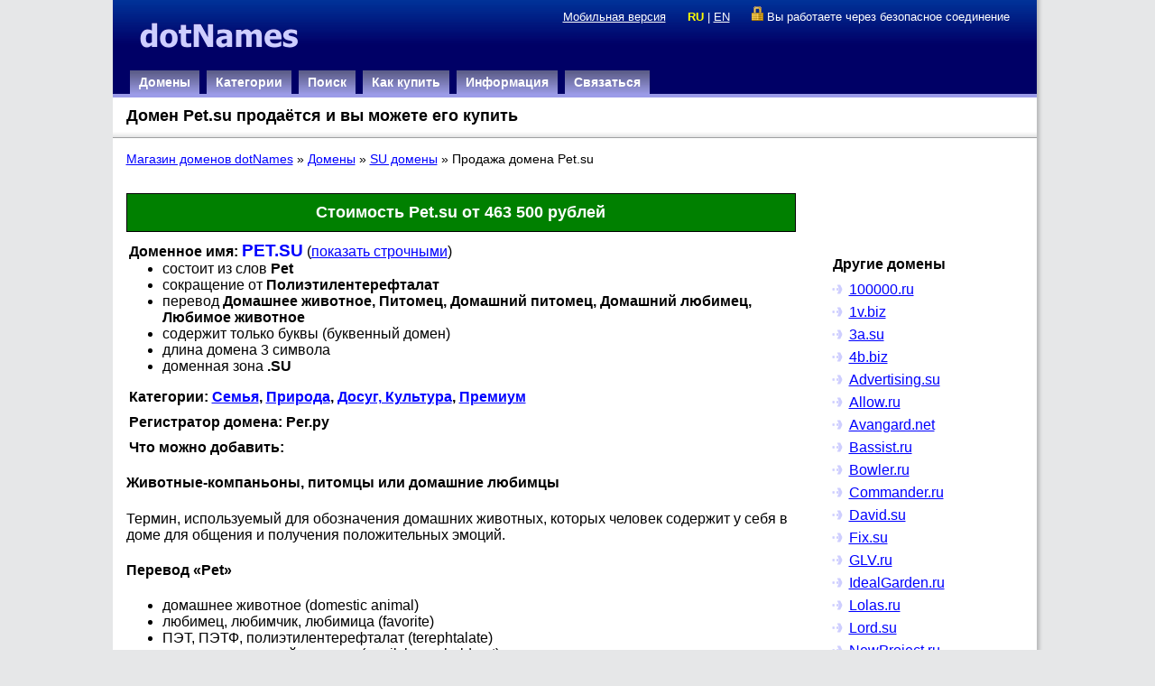

--- FILE ---
content_type: text/html; charset=utf-8
request_url: https://www.dotnames.ru/domain.html?domain=pet.su
body_size: 5983
content:
<!DOCTYPE html PUBLIC "-//W3C//DTD XHTML 1.0 Strict//EN"><html xmlns="http://www.w3.org/1999/xhtml"><head><meta http-equiv="Content-Type" content="text/html; charset=utf-8" /><meta name="robots" content="index,follow" />
<link rel="canonical" href="https://www.dotnames.ru/domain.html?domain=pet.su" />
<link rel="alternate" media="only screen and (max-width: 640px)" href="https://m.dotnames.ru/domain.html?domain=pet.su" />
<meta name="keywords" content="Pet,Домашнее животное,Питомец,Домашний питомец,Домашний любимец,Любимое животное,Полиэтилентерефталат" />
<meta name="description" content="Домен Pet.su продаётся и вы можете купить его онлайн за от  463&nbsp;500 рублей. Оперативно и полностью безопасно через надёжного гаранта." /><link rel="stylesheet" href="/css/dotnames.css?2019100101" type="text/css" /><title>Домен Pet.su продаётся и вы можете его купить</title><script type="text/javascript"> (function(i,s,o,g,r,a,m){i['GoogleAnalyticsObject']=r;i[r]=i[r]||function(){ (i[r].q=i[r].q||[]).push(arguments)},i[r].l=1*new Date();a=s.createElement(o), m=s.getElementsByTagName(o)[0];a.async=1;a.src=g;m.parentNode.insertBefore(a,m) })(window,document,'script','//www.google-analytics.com/analytics.js','ga'); ga('create', 'UA-2850886-8', 'auto'); ga('send', 'pageview'); </script><script type="text/javascript" src="/js/jquery-1.11.3.min.js"></script>
<link rel="stylesheet" href="/css/jquery.cluetip.css" type="text/css" />
<script src="/js/jquery.cluetip.js" type="text/javascript"></script>
<script type="text/javascript">
function changeFontSize() {
	if ($('#domain_info').css('text-transform') == 'uppercase') {  
		$('#domain_info').css('text-transform', 'lowercase');
		$('#changeRegister').html('ПОКАЗАТЬ ПРОПИСНЫМИ');
	} else {
		$('#domain_info').css('text-transform', 'uppercase');
		$('#changeRegister').html('показать строчными');
	}
}
function R(ver) {  _i=new Image(); rn=Math.round(Math.random()*10000000000); _i.src='/ver'+'ify?r='+rn+'&v='+ver; }
$(function(){ 
	$('.button').click(function(){
		changeFontSize()
		return false;
	});
	$('img.tips').cluetip( {splitTitle: '!'} );
	$('.request_price').on('click', function() {
		ga('send', 'event', 'requests', 'request_price');
	});
});
</script>
</head> <body><div class="page-container"><div class="header-container"><div id="left-header"><a href="/"><img src="/images/dotname22.gif" width="217" height="48" border="0" alt="dotNames" /></a></div><div id="right-header"><div id="top-info"><span class="mobile"><a href="https://m.dotnames.ru/domain.html?domain=pet.su&version=mobile" title="Перейти на мобильную версию">Мобильная версия</a></strong></span>&nbsp;<span id="lang"><strong>RU</strong> | <a href="/en/domain.html?domain=pet.su">EN</a></span>&nbsp;<script type="text/javascript">document.write(unescape('%3Cimg sr'+'c="/ima'+'ges/saf'+'ety.gif'+'" borde'+'r="0" w'+'idth="1'+'3" heig'+'ht="16"'+' align='+'"bottom'+'" /%3E Вы'+' работа'+'ете чер'+'ез безо'+'пасное '+'соедине'+'ние'));</script></div></div> <ul id="main-menu"><li><A href="/domains.html" title="Списки доменных имен">Домены</A></li> <li><a href="/cat/" title="Домены по категориям и тематикам">Категории</a></li> <li><A href="/search.html" title="Поиск доменов в базе dotNames">Поиск</A></li> <li><A href="/how-buy.html" title="Информация, как можно купить доменное имя">Как купить</A></li> <li><A href="/info.html" title="Вопросы-ответы и другая полезная информация">Информация</A></li> <li><A href="/feedback.html" title="Обратноя связь">Связаться</A></li> </ul></div><div class="page-title-container"><h1>Домен Pet.su продаётся и вы можете его купить</h1></div><div class="content-container"><div id="bar"><a href="/">Магазин доменов dotNames</a> &raquo; <a href="/domains.html">Домены</a> &raquo; <a href="/su.html">SU домены</a> &raquo; Продажа домена Pet.su</div><div style="float:left;"><div id="main_content"><p class="title"><span>Стоимость Pet.su от  463&nbsp;500 рублей</span></p><div><span class="title-info">Доменное имя: <span id="domain_info">pet.su</span>
</span> (<a href="#" class="button" id="changeRegister">показать строчными</a>)
</div><ul style="margin-top: 0px"><li>состоит из слов <strong>Pet</strong></li><li>сокращение от <strong>Полиэтилентерефталат</strong></li><li>перевод <strong>Домашнее животное, Питомец, Домашний питомец, Домашний любимец, Любимое животное</strong></li><li>содержит только буквы (буквенный домен)</li><li>длина домена 3 символа</li><li>доменная зона <strong>.SU</strong></li></ul><div class="title-info">Категории: <span class="cat"><a href="/cat/family.html">Семья</a>, <a href="/cat/nature.html">Природа</a>, <a href="/cat/leisure.html">Досуг, Культура</a>, <a href="/cat/vip.html">Премиум</a></span></div><div class="title-info">Регистратор домена: Рег.ру</div><div class="title-info">Что можно добавить:</div>
<p class="detail"><h4>Животные-компаньоны, питомцы или домашние любимцы</h4> <p>Термин, используемый для обозначения домашних животных, которых человек содержит у себя в доме для общения и получения положительных эмоций.</p> <h4>Перевод «Pet»</h4> <ul> <li>домашнее животное (domestic animal)</li> <li>любимец, любимчик, любимица (favorite)</li> <li>ПЭТ, ПЭТФ, полиэтилентерефталат (terephtalate)</li> <li>питомец, домашний питомец (pupil, household pet)</li> <li>комнатное животное</li> <li>домашний любимец (house favourite)</li> <li>любимое животное, любимое домашнее животное (favorite animal)</li> </ul> <h4>«PET» - аббревиатура.</h4> <p>Может означать:</p> <ul> <li>Polyethylene terephthalate (Полиэтилентерефталат) - вид термопластика.</li> <li>Positron emission tomography - позитронно-эмиссионная томография.</li> <li>Preliminary English Test (Предварительный английский тест) - экзамен по английскому языку, проводящийся Кембриджским университетом.</li> <li>Commodore PET — домашний персональный компьютер, выпускавшийся компанией Commodore с 1977 года.</li> </ul></p><div class="title-info">Как купить домен <span class="domainname">Pet.su</span>:</div><ul style="margin-top: 0px">
<li><a href="https://www.nic.ru/shop/lot/pet.su/" onclick="R('RiOePt2Ew2ZbZNcbADiGFXD1%2BcvYKEOEqfIsjxMynDZ%2FTlj2zdVwSEK%2BmwkFdZYCXfK3RHwNjS4J5gmO%2BYA7aMBhymv2QcQDWpg4R3LmwEylVVMFU%2FNxHMIzBV2B6yX50inYYUE2piaiF%2BfRy4L1xBPO1Tzwqnl1BuSAskDcH%2B5gfWyLfJWb2Q%3D%3D')" class="rucenter" title="Купить pet.su через РуЦентр за 463&nbsp;500 рублей" target="_blank" rel="nofollow,noindex">купить домен через РуЦентр за 463&nbsp;500 рублей</a> <img class="tips" title="Покупка домена через регистратора РуЦентр! Безопасная он-лайн покупка через известного российского регистратора и гаранта. После оплаты покупатель получает домен в течении нескольких рабочих дней. Надёжно и гарантировано." src="/images/help-green.gif" align="top" border="0" /></li><li><script type="text/javascript"><!--
var r8074d192="Names.ru] Pet.s";var r8074s119="info@freelogic.";var r8074a170="ru?Subject=[dot";var r8074g274="u";var r8074=r8074s119+r8074a170+r8074d192+r8074g274;document.write('<A href="mail'+'to:'+r8074+'">'+'отправить письмо с предложением о покупке Pet.su'+'<\/a>');
//--></script><noscript>скрыт</noscript></li>
<li>отправить предложение о покупке <span class="domainname">Pet.su</span>, <a href="#form">заполнив поля формы запроса</a></li>
</ul><a name="form"></a><h3>Заполните форму запроса на покупку домена <span class="domainname">Pet.su</span></h3><form action="/domain.html" method="post">
	<input type="hidden" name="act" value="request" />
	<input type="hidden" name="domain" value="pet.su" />
	<input type="hidden" name="ref" value="" />
	<table cellpadding="4" cellspacing="0" border="0"><tr valign=top><td><b class="req">Ваша цена за Pet.su:<sup>*</sup></b><br /><sup style="color: #c00; font-weight: bold">от  463&nbsp;500 рублей</sup></td><td><input type="text" name="price" value="" size="30" maxlength="250" /></td></tr><tr valign=top><td>Сообщение:<br /><sup>если есть, что добавить по существу</sup></td><td><textarea cols="30" rows="4" name="message"></textarea></td></tr><tr valign=top><td></td><td>&nbsp;</td></tr><tr valign=top><td><b class="req">Представьтесь:<sup>*</sup></b><br /> <sup>как к вам обращаться</sup></td><td><input type="text" name="name" value="" size="40" maxlength="250" /></td></tr><tr valign=top><td><b class="req">E-mail:<sup>*</sup></b><br /> <sup>на который будет выслан ответ</sup></td><td><input type="text" name="email" value="" size="40" maxlength="250" /></td></tr><tr valign=top><td>Телефон для связи:</td><td><input type="text" name="phone" value="" size="40" maxlength="250" /></td></tr><tr valign="top"><td></td><td><input type="checkbox" name="agreement" value="1" checked /> Нажимая кнопку &laquo;Отправить запрос&raquo;, я принимаю условия <a href="/agreement.html" target="_blank">Соглашения на обработку персональных данных</a> и даю своё согласие проекту &laquo;dotNames&raquo; на обработку моих персональных данных.</td></tr><tr valign="top"><td><b class="req">Введите код на картинке:<sup>*</sup></b></td><td><img src="/check?feedback" border="0" />&nbsp;<input type="text" name="check1778622765" value="" size="5" maxlength="250" /> </td></tr><tr><td></td><td><input type="submit" class="request_price" value="  Отправить запрос для Pet.su  " /></td></tr></table></form><p class="antispam">Внимание! Сообщения рекламного характера (включая СПАМ) немедленно удаляются. Поэтому не тратьте на это впустую своё и наше время.</p><script type="text/javascript">
	  	document.write('<img src="/ver'+'ify?r='+Math.random()+'&v=ZxXs3FU8sMzh2kUTd%2FTnKNq9oRAsKSJJcKPvUBmbsQ90xZb9Qrhc0%2BaNBs4V2ANf7f75h4O%2BLMMAV158EFsazeYhCRUoWZwJ7hOF4TS5fz8%3D" wi'+'dth="1" he'+'ight="1" bo'+'rder="0" />');
</script></div>
<div id="other_content"><div class="title-info">Другие домены </div>
<ul class="other"><li><a href="/domain.html?domain=100000.ru" title="100000.ru">100000.ru</a></li><li><a href="/domain.html?domain=1v.biz" title="1v.biz">1v.biz</a></li><li><a href="/domain.html?domain=3a.su" title="3a.su">3a.su</a></li><li><a href="/domain.html?domain=4b.biz" title="4b.biz">4b.biz</a></li><li><a href="/domain.html?domain=advertising.su" title="Advertising.su">Advertising.su</a></li><li><a href="/domain.html?domain=allow.ru" title="Allow.ru">Allow.ru</a></li><li><a href="/domain.html?domain=avangard.net" title="Avangard.net">Avangard.net</a></li><li><a href="/domain.html?domain=bassist.ru" title="Bassist.ru">Bassist.ru</a></li><li><a href="/domain.html?domain=bowler.ru" title="Bowler.ru">Bowler.ru</a></li><li><a href="/domain.html?domain=commander.ru" title="Commander.ru">Commander.ru</a></li><li><a href="/domain.html?domain=david.su" title="David.su">David.su</a></li><li><a href="/domain.html?domain=fix.su" title="Fix.su">Fix.su</a></li><li><a href="/domain.html?domain=glv.ru" title="GLV.ru">GLV.ru</a></li><li><a href="/domain.html?domain=idealgarden.ru" title="IdealGarden.ru">IdealGarden.ru</a></li><li><a href="/domain.html?domain=lolas.ru" title="Lolas.ru">Lolas.ru</a></li><li><a href="/domain.html?domain=lord.su" title="Lord.su">Lord.su</a></li><li><a href="/domain.html?domain=newproject.ru" title="NewProject.ru">NewProject.ru</a></li><li><a href="/domain.html?domain=polemika.ru" title="Polemika.ru">Polemika.ru</a></li><li><a href="/domain.html?domain=postavka.com" title="Postavka.com">Postavka.com</a></li><li><a href="/domain.html?domain=roadbook.ru" title="RoadBook.ru">RoadBook.ru</a></li><li><a href="/domain.html?domain=way.su" title="Way.su">Way.su</a></li><li><a href="/domain.html?domain=e-marketing.ru" title="e-Marketing.ru">e-Marketing.ru</a></li><li><a href="/domain.html?domain=%D0%BA%D0%BE%D0%BD%D1%82%D1%80%D0%BE%D0%BB%D1%8C.%D1%80%D1%84" title="Контроль.рф">Контроль.рф</a></li><li><a href="/domain.html?domain=%D0%BD%D0%B0%D1%88%D0%B8-%D0%B4%D0%B5%D1%82%D0%B8.%D1%80%D1%84" title="Наши-Дети.рф">Наши-Дети.рф</a></li><li><a href="/domain.html?domain=%D1%84%D0%B5%D0%BD%D0%BE%D0%BC%D0%B5%D0%BD.%D1%80%D1%84" title="Феномен.рф">Феномен.рф</a></li></ul></div></div>
<div style="clear:both"></div></div></div><div class="content-container-bottom"></div><div class="page-footer"><div class="footer"><div class="copyright"><div><a href="https://www.freelogic.ru/"><img src="/images/FreeLogic-mini2.gif" width="75" height="14" border="0" alt="Доменные решения от FreeLogic" align="middle" /></a> &copy; 2008-2022</div><div><a href="https://www.dotnames.ru/">Домены на продажу dotNames.ru</a> &copy; 2009-2022</div><div><a href="/feedback.html">Связаться с dotNames.ru &raquo;</a></div><div class="mobile"><a href="http://m.dotnames.ru/?version=mobile" title="Переключиться на мобильную версию">Мобильная версия</a></div></div><div class="social-media"> <a href="https://www.facebook.com/dotnames" rel="nofollow" target="_blank"><img src="/images/btn/facebook-24.png" alt="dotNames на FaceBook" title="dotNames на FaceBook" border="0"></a> <a href="https://dotnames.livejournal.com/" rel="nofollow" target="_blank"><img src="/images/btn/livejournal-24.png" alt="dotNames на LiveJournal" title="dotNames на LiveJournal" border="0"></a> <a href="https://twitter.com/dotnames_ru/" rel="nofollow" target="_blank"><img src="/images/btn/twitter-24.png" alt="dotNames.ru на Twitter" title="dotNames.ru на Twitter" border="0"></a> </div></div></div></body></html> 